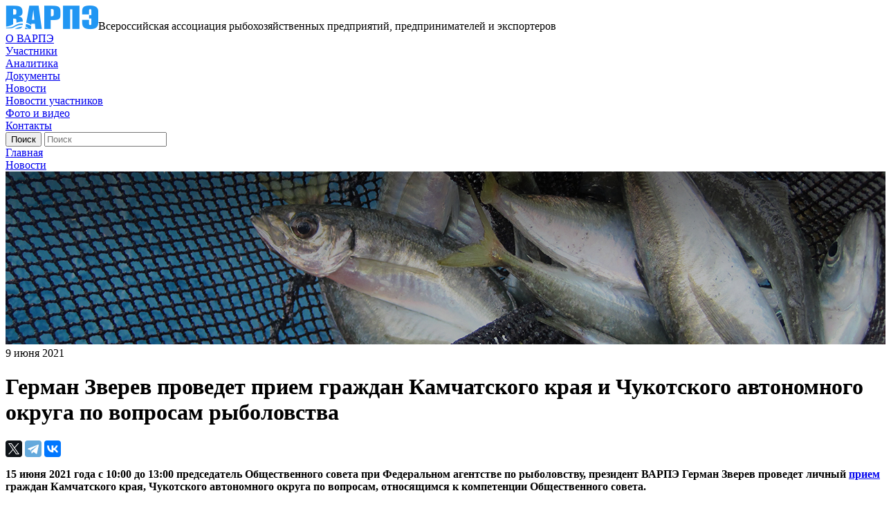

--- FILE ---
content_type: text/html; charset=UTF-8
request_url: https://www.varpe.org/news/german_zverev_provedet_priem_grazhdan_kamchatskogo_kraya_i_chukotskogo_avtonomnogo_okruga_po_voprosa/
body_size: 10784
content:
<!DOCTYPE html>
<html>

<head lang="ru">
    <meta charset="utf-8">
    <meta http-equiv="X-UA-Compatible" content="IE=edge">
    <meta name="format-detection" content="telephone=no">
    <meta name="cmsmagazine" content="6a5de8b480a9f417d465ec3935efb0fd">
    <meta name="cmsmagazine" content="ce1385ee9c5324e11e35e8fa356ffc08">
    <meta name="viewport" content="width=device-width, initial-scale=1.0">
    
    <title>Герман Зверев проведет прием граждан Камчатского края и Чукотского автономного округа по вопросам рыболовства</title>

    <meta http-equiv="Content-Type" content="text/html; charset=UTF-8" />
<meta name="robots" content="index, follow" />
<script type="text/javascript" data-skip-moving="true">(function(w, d, n) {var cl = "bx-core";var ht = d.documentElement;var htc = ht ? ht.className : undefined;if (htc === undefined || htc.indexOf(cl) !== -1){return;}var ua = n.userAgent;if (/(iPad;)|(iPhone;)/i.test(ua)){cl += " bx-ios";}else if (/Windows/i.test(ua)){cl += ' bx-win';}else if (/Macintosh/i.test(ua)){cl += " bx-mac";}else if (/Linux/i.test(ua) && !/Android/i.test(ua)){cl += " bx-linux";}else if (/Android/i.test(ua)){cl += " bx-android";}cl += (/(ipad|iphone|android|mobile|touch)/i.test(ua) ? " bx-touch" : " bx-no-touch");cl += w.devicePixelRatio && w.devicePixelRatio >= 2? " bx-retina": " bx-no-retina";var ieVersion = -1;if (/AppleWebKit/.test(ua)){cl += " bx-chrome";}else if (/Opera/.test(ua)){cl += " bx-opera";}else if (/Firefox/.test(ua)){cl += " bx-firefox";}ht.className = htc ? htc + " " + cl : cl;})(window, document, navigator);</script>


<link href="/bitrix/cache/css/s1/fish/template_20271fee9fc4498e0fbe57dd5df248fc/template_20271fee9fc4498e0fbe57dd5df248fc_v1.css?1690588075424851" type="text/css"  data-template-style="true" rel="stylesheet" />







<meta property="og:title" content="Герман Зверев проведет прием граждан Камчатского края и Чукотского автономного округа по вопросам рыболовства"/>



                                            
    <script data-skip-moving="true" type="text/javascript" src="/local/templates/fish/static/js/ext/jquery-3.1.1.min.js"></script>
    <script data-skip-moving="true">jQuery.migrateMute=true;</script>
        
                    
                                    </head>

<body class="inner">
    <div id="panel"></div>
    <div class="content-wrap">
        <div class="inner-content">
            <div class="header-wrap">
                <div class="logo-wrap">
                    <a href="/" class="logo-href"><img src="/local/templates/fish/static/i/logo.png" class="logo-href__img" alt="ВАРПЭ"></a><span>Всероссийская ассоциация рыбохозяйственных предприятий, предпринимателей и экспортеров</span></div>
                <div class="header-wrap__burger js-burger"><span></span></div>
                <div class="nav">
                <div class="nav-wrap">
                			<div class="nav-item"><a href="/about/" class="nav-item__href">О ВАРПЭ</a></div>
		
			<div class="nav-item"><a href="/participant/" class="nav-item__href">Участники</a></div>
		
			<div class="nav-item"><a href="/analytics/" class="nav-item__href">Аналитика</a></div>
		
			<div class="nav-item"><a href="/downloads/" class="nav-item__href">Документы</a></div>
		
			<div class="nav-item"><a href="/news/" class="nav-item__href active">Новости</a></div>
		
			<div class="nav-item"><a href="/partner-news/" class="nav-item__href">Новости участников</a></div>
		
			<div class="nav-item"><a href="/media/" class="nav-item__href">Фото и видео</a></div>
		
			<div class="nav-item"><a href="/contacts/" class="nav-item__href">Контакты</a></div>
		

                    </div>
                    <div class="social-show-mobile">
                        <a href="https://twitter.com/german_zverev" target="_blank" class="social__item social__item_twitter" title="Twitter"></a>
<a href="https://t.me/ryba_rossii" target="_blank" class="social__item social__item_tg" title="tg"></a>
<div style="visibility: hidden"><a href="https://vk.com/ryba_rossii" target="_blank" class="social__item social__item_vk" title="vk"></a></div>                    </div>
                </div>
                  
                <div class="header-action">
                    <div class="search-wrap">
	<form action="/search/index.php" class="search-form">
		<input name="s" type="submit" value="Поиск" class="search-form__submit">
			<input type="text" name="q" autocomplete="off" placeholder="Поиск" class="search-form__input" minlength=3>	</form>
</div>                                            <a href="#form-auth" data-fancybox="" class="header-action__href-lk js-fancy"></a>
                                    </div>
            </div>
        </div>
    </div>

    <div class="content-wrap content-wrap_white">
                    <div class="inner-content inner-content_inside-page"><div class="breads">
            <div class="breads-over">
			<a  id="bx_breadcrumb_0" itemscope="" itemtype="http://data-vocabulary.org/Breadcrumb" itemref="bx_breadcrumb_1" href="/" title="Главная" itemprop="url" class="breads__item breads__item_href">
				<span itemprop="title">Главная</span>
			</a></div>
            <div class="breads-over">
			<a  id="bx_breadcrumb_1" itemscope="" itemtype="http://data-vocabulary.org/Breadcrumb" itemprop="child" href="/news/" title="Новости" itemprop="url" class="breads__item breads__item_href">
				<span itemprop="title">Новости</span>
			</a></div></div></div>																					                <div class="inner-top-wrap">
                    <img src="/local/templates/fish/img/inner-top-cover1.jpg" class="inner-top-wrap__img">
                    <div class="inner-top-content">
                        		<div class="inner-top-content__date">9 июня 2021</div>
	                        <h1 class="inner-top-content__title">Герман Зверев проведет прием граждан Камчатского края и Чукотского автономного округа по вопросам рыболовства</h1>
                                            </div>
                </div>
																						            			

                            <div class="inner-content inner-content_inside-page clearfix "><!--clearfix где-то есть где-то нет -->
                    
        
                            <div class="left-column">
        
                    <!-- потом выведу
            h2 class="left-column__title">Всероссийская ассоциация рыбохозяйственных предприятий, предпринимателей и экспортёров» НО «ВАРПЭ» была основана <br>в <span>1994 году.</span></h2-->
                
         <div class="ya-share2" data-services="twitter,telegram,vkontakte"></div>
 

		


<div class="wis-content">
	<p style="text-align: justify;">
	<b>15 июня 2021 года с 10:00 до 13:00 председатель Общественного совета при Федеральном агентстве по рыболовству, президент ВАРПЭ Герман Зверев проведет личный </b><a href="http://xn--b1a3aee.xn--p1ai/organizatsiya-rybolovstva/3559-15-iyunya-predsedatel-obshchestvennogo-soveta-pri-rosrybolovstve-german-zverev-provedet-priem-grazhdan-v-severo-vostochnom-tu-rosrybolovstva.html"><b>прием</b></a><b> граждан Камчатского края, Чукотского автономного округа по вопросам, относящимся к компетенции Общественного совета.</b>
</p>
<p style="text-align: justify;">
</p>
<p style="text-align: justify;">
	 Мероприятие пройдет в конференц-зале Северо-Восточного ТУ Росрыболовства по адресу: г. Петропавловск-Камчатский, ул. Академика Королева, д. 58. Прием осуществляется по предварительной записи или в порядке живой очереди при предъявлении документа, удостоверяющего личность.
</p>
<p style="text-align: justify;">
</p>
<p style="text-align: justify;">
	 Запись на прием осуществляется в рабочие дни с 09.00 до 17.00 при личном обращении или по телефону 8 (4152) 23-58-01, а также путем направления письменного обращения. В ходе предварительной записи уточняются персональные данные (ФИО), предмет обращения и содержание вопроса, номер контактного телефона (для обратной связи).
</p>
<p style="text-align: justify;">
</p>
<p style="text-align: justify;">
	 Для жителей Чукотского автономного округа планируется аудио/видео подключение. Запись на прием осуществляется в рабочие дни с 09.00 до 17.00 по телефону 8 (4152) 23-58-76 отдел государственного контроля, надзора, охраны водных биологических ресурсов и регулирования рыболовства по Чукотскому автономному округу.
</p>
<p style="text-align: justify;">
</p>
<p style="text-align: justify;">
	 Напомним, 31 марта Герман Зверев был <a href="https://www.varpe.org/news/prezident_varpe_german_zverev_pereizbran_predsedatelem_obshchestvennogo_soveta_pri_rosrybolovstve/?sphrase_id=3437">переизбран</a> председателем Общественного совета при Росрыболовстве на второй срок. Согласно докладу Счетной палаты РФ «Открытость государства в России-2021», «рыбный» Общественный совет <a href="https://www.varpe.org/news/schetnaya_palata_otsenila_otkrytost_obshchestvennogo_soveta_pri_rosrybolovstve/">вошел в ТОП-7</a> самых «открытых» советов. Его уровень открытости оценен как высокий.
</p>
<p style="text-align: justify;">
</p>
<p style="text-align: justify;">
 <span>&nbsp;</span>
</p>
<p>
</p></div>









		
		<div class="content-info">
			
			
					</div>
	



<a href="/news/" class="left-column__href-back">Вернуться к списку</a>




                         </div><!-- end left-column -->
        <div class="right-column ">
            

            
            последние новости
		<div class="right-column-info right-column-info_conf">
    <div class="right-column-info__title">Последние новости</div>
    <div class="column-list">
    					        <div class="column-list-item" id="bx_3218110189_2782">
	            <div class="column-list-item__date">17 декабря 2025</div>
	            <a href="/news/rybnaya_otrasl_gotovitsya_k_polnomasshtabnomu_testirovaniyu_markirovki_chestnyy_znak/" class="column-list-item__title">Рыбная отрасль готовится к полномасштабному тестированию маркировки «Честный знак»</a>
	        </div>
        				        <div class="column-list-item" id="bx_3218110189_2776">
	            <div class="column-list-item__date">12 декабря 2025</div>
	            <a href="/news/obshcherossiyskoe_obedinenie_rabotodateley_rybopromyshlennikov_otmecheno_nagradoy_rspp/" class="column-list-item__title">Общероссийское объединение работодателей-рыбопромышленников отмечено наградой РСПП</a>
	        </div>
        				        <div class="column-list-item" id="bx_3218110189_2777">
	            <div class="column-list-item__date">12 декабря 2025</div>
	            <a href="/news/otraslevaya_pribyl_2021_2025_godov/" class="column-list-item__title">Отраслевая прибыль 2021-2025 годов</a>
	        </div>
            </div>
</div>
                          
            
        </div>
    



            </div><!-- end inner-content_inside-page -->
    
    <div class="inner-content inner-content_inside-page">
	<div class="news-wrap news-wrap_reportn">
		<div class="news-wrap__title">Новости по теме</div>
				
<div class="news-carousel js-news-carousel">
					
			<a href="/news/rybnaya_otrasl_gotovitsya_k_polnomasshtabnomu_testirovaniyu_markirovki_chestnyy_znak/" class="news-item js-dot-news" id="bx_651765591_2782">
				<div class="news-info">
					<div class="news-info__date">
						17 декабря 2025					</div>
					<div class="news-info__title">Рыбная отрасль готовится к полномасштабному тестированию маркировки «Честный знак»</div>
					<div class="news-info__announce"></div>
				</div>
			</a>
					
			<a href="/news/obshcherossiyskoe_obedinenie_rabotodateley_rybopromyshlennikov_otmecheno_nagradoy_rspp/" class="news-item js-dot-news" id="bx_651765591_2776">
				<div class="news-info">
					<div class="news-info__date">
						12 декабря 2025					</div>
					<div class="news-info__title">Общероссийское объединение работодателей-рыбопромышленников отмечено наградой РСПП</div>
					<div class="news-info__announce"></div>
				</div>
			</a>
					
			<a href="/news/otraslevaya_pribyl_2021_2025_godov/" class="news-item js-dot-news" id="bx_651765591_2777">
				<div class="news-info">
					<div class="news-info__date">
						12 декабря 2025					</div>
					<div class="news-info__title">Отраслевая прибыль 2021-2025 годов</div>
					<div class="news-info__announce"></div>
				</div>
			</a>
					
			<a href="/news/minpromtorg_prokommentiroval_reshenie_eek_po_markirovke_/" class="news-item js-dot-news" id="bx_651765591_2779">
				<div class="news-info">
					<div class="news-info__date">
						10 декабря 2025					</div>
					<div class="news-info__title">Минпромторг прокомментировал решение ЕЭК по маркировке </div>
					<div class="news-info__announce"></div>
				</div>
			</a>
					
			<a href="/news/svyshe_11_5_mlrd_vydelyat_iz_gosbyudzheta_na_sozdanie_oborudovaniya_dlya_rybopromyslovogo_flota/" class="news-item js-dot-news" id="bx_651765591_2778">
				<div class="news-info">
					<div class="news-info__date">
						9 декабря 2025					</div>
					<div class="news-info__title">Свыше ₽11,5 млрд выделят из госбюджета на создание оборудования для рыбопромыслового флота</div>
					<div class="news-info__announce"></div>
				</div>
			</a>
					
			<a href="/news/varpe_i_tsrpt_otvetyat_na_vse_voprosy_biznesa_o_markirovke_ryboprodutsii/" class="news-item js-dot-news" id="bx_651765591_2760">
				<div class="news-info">
					<div class="news-info__date">
						5 декабря 2025					</div>
					<div class="news-info__title">ВАРПЭ и ЦРПТ ответят на все вопросы бизнеса о маркировке рыбопродуции</div>
					<div class="news-info__announce"></div>
				</div>
			</a>
					
			<a href="/news/tseny_inflyatsiya_i_losos/" class="news-item js-dot-news" id="bx_651765591_2761">
				<div class="news-info">
					<div class="news-info__date">
						4 декабря 2025					</div>
					<div class="news-info__title">Цены, инфляция и лосось</div>
					<div class="news-info__announce"></div>
				</div>
			</a>
					
			<a href="/news/ot_marketpleysov_do_yastykov/" class="news-item js-dot-news" id="bx_651765591_2762">
				<div class="news-info">
					<div class="news-info__date">
						1 декабря 2025					</div>
					<div class="news-info__title">От маркетплейсов до ястыков</div>
					<div class="news-info__announce"></div>
				</div>
			</a>
					
			<a href="/news/prodolzhaetsya_obsuzhdenie_mer_regulirovaniya_flota_vozrastom_starshe_40_let/" class="news-item js-dot-news" id="bx_651765591_2744">
				<div class="news-info">
					<div class="news-info__date">
						24 ноября 2025					</div>
					<div class="news-info__title">Продолжается обсуждение мер регулирования флота возрастом старше 40 лет</div>
					<div class="news-info__announce"></div>
				</div>
			</a>
					
			<a href="/news/sudoremont_eto_bednyy_rodstvennik_sudostroeniya_german_zverev/" class="news-item js-dot-news" id="bx_651765591_2745">
				<div class="news-info">
					<div class="news-info__date">
						17 ноября 2025					</div>
					<div class="news-info__title">Судоремонт – это бедный родственник судостроения — Герман Зверев</div>
					<div class="news-info__announce"></div>
				</div>
			</a>
					
			<a href="/news/otkrytyy_razgovor_o_vetkhom_flote_/" class="news-item js-dot-news" id="bx_651765591_2746">
				<div class="news-info">
					<div class="news-info__date">
						6 ноября 2025					</div>
					<div class="news-info__title">Открытый разговор о «ветхом» флоте </div>
					<div class="news-info__announce"></div>
				</div>
			</a>
					
			<a href="/news/rospotrebnadzor_i_varpe_obedinyayut_usiliya_po_povysheniyu_kachestva_ryboproduktsii_na_rossiyskikh_p/" class="news-item js-dot-news" id="bx_651765591_2743">
				<div class="news-info">
					<div class="news-info__date">
						5 ноября 2025					</div>
					<div class="news-info__title">Роспотребнадзор и ВАРПЭ объединяют усилия по повышению качества рыбопродукции на российских прилавках и увеличению рыбного потребления</div>
					<div class="news-info__announce"></div>
				</div>
			</a>
					
			<a href="/news/gosprogramma_po_povysheniyu_potrebleniya_ryby_sredi_detey_i_aktivnaya_propaganda_dlya_beremennykh_kl/" class="news-item js-dot-news" id="bx_651765591_2738">
				<div class="news-info">
					<div class="news-info__date">
						28 октября 2025					</div>
					<div class="news-info__title">Госпрограмма по повышению потребления рыбы среди детей и активная пропаганда для беременных — ключ к здоровью нации</div>
					<div class="news-info__announce"></div>
				</div>
			</a>
					
			<a href="/news/pochti_90_rossiyskikh_mam_schitayut_rybu_poleznoy_dlya_detey/" class="news-item js-dot-news" id="bx_651765591_2739">
				<div class="news-info">
					<div class="news-info__date">
						23 октября 2025					</div>
					<div class="news-info__title">Почти 90% российских мам считают рыбу полезной для детей</div>
					<div class="news-info__announce"></div>
				</div>
			</a>
					
			<a href="/news/rossiya_i_vetnam_planiruyut_narashchivat_rybnyy_tovarooborot_/" class="news-item js-dot-news" id="bx_651765591_2740">
				<div class="news-info">
					<div class="news-info__date">
						22 октября 2025					</div>
					<div class="news-info__title">Россия и Вьетнам планируют наращивать «рыбный» товарооборот</div>
					<div class="news-info__announce"></div>
				</div>
			</a>
					
			<a href="/news/rybaki_dolzhny_budut_registrirovat_vnebirzhevye_sdelki/" class="news-item js-dot-news" id="bx_651765591_2737">
				<div class="news-info">
					<div class="news-info__date">
						20 октября 2025					</div>
					<div class="news-info__title">Рыбаки должны будут регистрировать внебиржевые сделки</div>
					<div class="news-info__announce"></div>
				</div>
			</a>
					
			<a href="/news/biznes_rossii_i_vetnama_ukreplyaet_sotrudnichestvo_v_sfere_torgovli_moreproduktami/" class="news-item js-dot-news" id="bx_651765591_2734">
				<div class="news-info">
					<div class="news-info__date">
						17 октября 2025					</div>
					<div class="news-info__title">Бизнес России и Вьетнама укрепляет сотрудничество в сфере торговли морепродуктами</div>
					<div class="news-info__announce"></div>
				</div>
			</a>
					
			<a href="/news/v_obshchestvennom_sovete_pri_rosrybolovstve2/" class="news-item js-dot-news" id="bx_651765591_2741">
				<div class="news-info">
					<div class="news-info__date">
						8 октября 2025					</div>
					<div class="news-info__title">В Общественном совете при Росрыболовстве</div>
					<div class="news-info__announce"></div>
				</div>
			</a>
					
			<a href="/news/krasnaya_samaya_populyarnaya_ikra_v_rossii_na_nee_prikhoditsya_prakticheski_polovina_prodazh_ikry_v_/" class="news-item js-dot-news" id="bx_651765591_2735">
				<div class="news-info">
					<div class="news-info__date">
						8 октября 2025					</div>
					<div class="news-info__title">Красная — самая популярная икра в России: на нее приходится практически половина продаж икры в российских розничных сетях</div>
					<div class="news-info__announce"></div>
				</div>
			</a>
					
			<a href="/news/tonkaya_nastroyka_raboty_rybnoy_otrasli/" class="news-item js-dot-news" id="bx_651765591_2742">
				<div class="news-info">
					<div class="news-info__date">
						6 октября 2025					</div>
					<div class="news-info__title">Тонкая настройка работы рыбной отрасли</div>
					<div class="news-info__announce"></div>
				</div>
			</a>
	</div>		
	</div>
</div>


            <!-- файлы для скачивания для статичных страниц -->
        

    
</div><!-- end content-wrap-->




<div class="about-company-wrap">
    <div class="inner-content">
        <div class="advantages-wrap">
            <div class="advantages-item">
                <div class="advantages-ico"><img src="/local/templates/fish/img/info-ico.png" class="advantages-ico__img"></div>
                <div class="advantages-info">
                    <div class="advantages-info__title"><span>30</span> лет ассоциации</div>
                    <div class="advantages-info__text"><p>
	 Всероссийская ассоциация рыбопромышленников была основана в 1994&nbsp;году
</p></div>
                </div>
            </div>
            <div class="advantages-item">
                <div class="advantages-ico"><img src="/local/templates/fish/img/info-ico1.png" class="advantages-ico__img"></div>
                <div class="advantages-info">
                    <div class="advantages-info__title"><span>70</span> участников</div>
                    <div class="advantages-info__text">В ВАРПЭ входит 70 крупных участников-партнёров — лидеров рыбопромышленного рынка</div>
                </div>
            </div>
            <div class="advantages-item">
                <div class="advantages-ico"><img src="/local/templates/fish/img/info-ico2.png" class="advantages-ico__img"></div>
                <div class="advantages-info">
                    <div class="advantages-info__title"><span>90%</span> рыбы в РФ</div>
                    <div class="advantages-info__text">Доля ВАРПЭ в ежегодном улове рыбы в территориальных водах РФ составляет более 90%</div>
                </div>
            </div>
        </div>
        <div class="materials-wrap">
            <div class="materials-ico"><img src="/local/templates/fish/img/ico.png" class="materials-ico__img"></div>
            <div class="materials-info">
                <div class="materials-info__title">Материалы Юридического форума НО «ВАРПЭ»</div>
                <div class="materials-info__text">Узнайте подробнее о последних аспектах в сфере рыбной юриспруденции</div><a href="/varpe/" class="materials-info__read-more common-href">Узнать больше</a>
            </div>
        </div>
    </div>
</div>

        <div class="footer-wrap">
        <div class="inner-content">
            <div class="footer-row">

                <div class="footer-column footer-column_big-width">
                    
<div class="nav nav_bottom">

			<div class="nav-item"><a href="/news/" class="nav-item__href active">Новости</a></div>
		
			<div class="nav-item"><a href="/mass-media/" class="nav-item__href">СМИ о нас</a></div>
		
			<div class="nav-item"><a href="/events/" class="nav-item__href">Мероприятия</a></div>
		
			<div class="nav-item"><a href="/media/" class="nav-item__href">Фото и видео</a></div>
		
			<div class="nav-item"><a href="/contacts/" class="nav-item__href">Контакты</a></div>
		

</div>
                </div>
                <div class="footer-column"><a href="/downloads/" class="document-download">материалы для участников Ассоциации</a>
                    <div class="search-footer">
                        
                            <div class="search-wrap">
	<form action="/search/index.php" class="search-form">
		<input name="s" type="submit" value="Поиск" class="search-form__submit">
			<input type="text" name="q" autocomplete="off" placeholder="Поиск" class="search-form__input" minlength=3>	</form>
</div>                        
                    </div>
                </div>
            </div>
            <div class="footer-row">
                <div class="footer-column footer-column_big-width">
                    <div class="column-content-list">
                        <div class="column-content-list__item column-content-list__item_address">
                            Москва, Рождественский бульвар, д. 9                              
                            <span class="name-list-item">Юридический адрес </span>
                        </div>
                    </div>
                    <div class="column-content-list">
                        <div class="column-content-list__item column-content-list__item_phone">
                            8 (495) 252-10-45<br>
                            <span class="name-list-item">Контактный телефон</span>
                        </div>
                    </div>
                </div>
                <div class="footer-column">
                    <div class="column-content-list">
                        <div class="column-content-list__item column-content-list__item_fax">
                            8 (499) 922-40-57                            <span class="name-list-item">Факс</span>
                        </div>
                        <div class="column-content-list__item column-content-list__item_email">
                            <a href="mailto:varpe@varpe.org">varpe@varpe.org</a>                        </div>
                    </div>
                </div>
            </div>
            <div class="footer-row">
                <div class="footer-row__copyright">
                    © Всероссийская ассоциация рыбохозяйственных предприятий, предпринимателей и экспортеров, 2017                </div>
                <div class="social">
                    <a href="https://twitter.com/german_zverev" target="_blank" class="social__item social__item_twitter" title="Twitter"></a>
<a href="https://t.me/ryba_rossii" target="_blank" class="social__item social__item_tg" title="tg"></a>
<div style="visibility: hidden"><a href="https://vk.com/ryba_rossii" target="_blank" class="social__item social__item_vk" title="vk"></a></div>                </div>
            </div>
        </div>
    </div>

    <div class="hidden-block">
        <div id="form-auth" class="popup">
                            
<div class="form-wrap">
    <div class="popup__title">Авторизация</div>

    
    <form name="system_auth_form6zOYVN" method="post" target="_top" action="/news/german_zverev_provedet_priem_grazhdan_kamchatskogo_kraya_i_chukotskogo_avtonomnogo_okruga_po_voprosa/">
					<input type="hidden" name="backurl" value="/news/german_zverev_provedet_priem_grazhdan_kamchatskogo_kraya_i_chukotskogo_avtonomnogo_okruga_po_voprosa/" />
						<input type="hidden" name="AUTH_FORM" value="Y" />
		<input type="hidden" name="TYPE" value="AUTH" />

		<div class="popup-form-row">
            <div class="field-wrap">
                <label class="field-wrap__label">Email</label>
                <input type="text" name="USER_LOGIN" maxlength="255" placeholder="Введите логин" data-req="req" data-type="text" autocomplete="off" class="field-wrap__input" value="">
            </div>
            <div class="field-wrap">
                <label class="field-wrap__label">Пароль</label>
                <input type="password" name="USER_PASSWORD" maxlength="255" placeholder="********" data-req="req" data-type="text" class="field-wrap__input" autocomplete="off">

                            </div>
        </div>
					<div class="popup-form-row">
	            <div class="form-checkbox">
	                <input type="checkbox" id="USER_REMEMBER_frm" name="USER_REMEMBER" value="Y" class="form__truecheck" /><a href="#" class="form__pseudocheck js-pseudocheck"></a>
	                <label for="USER_REMEMBER_frm" title="Запомнить меня на этом компьютере" class="form-checkbox__label js-pseudocheck-label" >Запомнить меня</label>
	            </div>
	        </div>
		
		
		<div class="popup-form-row">
			<input type="submit" name="Login" value="Войти" class="popup-form-row__submit">
			<a href="/login/?forgot_password=yes&amp;backurl=%2Fnews%2Fgerman_zverev_provedet_priem_grazhdan_kamchatskogo_kraya_i_chukotskogo_avtonomnogo_okruga_po_voprosa%2F" class="popup-form-row__href-forgot">Я забыл пароль</a>
		</div>
		

				</form>

</div>


                    </div>

        <div id="form-feedback" class="popup">
            <div class="form-wrap">
			<div class="popup__title">Связаться с нами</div>
	


<form class='popup-form' name="SIMPLE_FORM_1" action="/news/german_zverev_provedet_priem_grazhdan_kamchatskogo_kraya_i_chukotskogo_avtonomnogo_okruga_po_voprosa/" method="POST" enctype="multipart/form-data"><input type="hidden" name="sessid" id="sessid" value="fedccc0bd796e8bccee9d78247fdca46" /><input type="hidden" name="WEB_FORM_ID" value="1" />	<div class="popup-form-row"><span class="popup-form-row__msg">Обратите внимание, все поля обязательны для заполнения.</span></div>

				
<div class="popup-form-row">
		<div class="field-wrap">
		<label class="field-wrap__label">Ваше имя</label>
		<input type="text" data-req="req" data-type="text" class="field-wrap__input" name="form_text_1" value="">	</div>
		<div class="field-wrap">
		<label class="field-wrap__label"> Ваш e-mail</label>
		<input type="text" data-req="req" data-type="email" class="field-wrap__input" name="form_text_2" value="">	</div>
</div>
<div class="popup-form-row">
		<div class="field-wrap field-wrap__full">
		<label class="field-wrap__label">Ваше сообщение</label>
		<textarea name="form_textarea_3" cols="40" rows="5" data-req="req" data-type="text" class="field-wrap__textarea" ></textarea>	</div>
</div>

	<div class="popup-form-row">
		<div class="field-wrap">
			
			<input type="hidden" name="captcha_sid" value="01e76c6d5ab79a6edefe2398fb649994" class="sid" />

			<label class="field-wrap__label">Защита от автоматического заполнения <a href="#" class="js-captcha-refresh">Обновить изображение</a></label>
			<input type="text" name="captcha_word" maxlength="50" data-req="req" class="field-wrap__input field-wrap__input_captcha">
		</div>
		<div class="captcha">
			<img src="/bitrix/tools/captcha.php?captcha_sid=01e76c6d5ab79a6edefe2398fb649994" class="captcha__img js-captcha-img" />
		</div>
	</div>

<div class="popup-form-row">
	<div class="form-checkbox">
		<input type="checkbox" name="agreement" data-req="req" data-type="checkbox_personal" class="form__truecheck"><a href="#" class="form__pseudocheck js-pseudocheck"></a>
		<label class="form-checkbox__label js-pseudocheck-label">Даю согласие на обработку <a target="_blank" href="/data-protect/">персональных данных</a></label>
	</div>
</div>

<div class="popup-form-row"><span class="popup-form-row__error-msg hide">Некоторые обязательные поля не заполнены или заполнены с ошибкой.</span></div>


<div class="popup-form-row">
	<input class="popup-form-row__submit"  type="submit" name="web_form_submit" value="Отправить" />
	</div>

	


</form>
</div><!-- end form-wrap -->

        </div>

    </div>
    <!-- Global Site Tag (gtag.js) - Google Analytics -->
        <!-- Yandex.Metrika counter -->
<noscript><div><img src="https://mc.yandex.ru/watch/54727951" style="position:absolute; left:-9999px;" alt="" /></div></noscript>
<!-- /Yandex.Metrika counter -->
    
<script type="text/javascript">if(!window.BX)window.BX={};if(!window.BX.message)window.BX.message=function(mess){if(typeof mess==='object'){for(let i in mess) {BX.message[i]=mess[i];} return true;}};</script>
<script type="text/javascript">(window.BX||top.BX).message({'pull_server_enabled':'N','pull_config_timestamp':'0','pull_guest_mode':'N','pull_guest_user_id':'0'});(window.BX||top.BX).message({'PULL_OLD_REVISION':'Для продолжения корректной работы с сайтом необходимо перезагрузить страницу.'});</script>
<script type="text/javascript">(window.BX||top.BX).message({'JS_CORE_LOADING':'Загрузка...','JS_CORE_NO_DATA':'- Нет данных -','JS_CORE_WINDOW_CLOSE':'Закрыть','JS_CORE_WINDOW_EXPAND':'Развернуть','JS_CORE_WINDOW_NARROW':'Свернуть в окно','JS_CORE_WINDOW_SAVE':'Сохранить','JS_CORE_WINDOW_CANCEL':'Отменить','JS_CORE_WINDOW_CONTINUE':'Продолжить','JS_CORE_H':'ч','JS_CORE_M':'м','JS_CORE_S':'с','JSADM_AI_HIDE_EXTRA':'Скрыть лишние','JSADM_AI_ALL_NOTIF':'Показать все','JSADM_AUTH_REQ':'Требуется авторизация!','JS_CORE_WINDOW_AUTH':'Войти','JS_CORE_IMAGE_FULL':'Полный размер'});</script><script type="text/javascript" src="/bitrix/js/main/core/core.min.js?1690115510219752"></script><script>BX.setJSList(['/bitrix/js/main/core/core_ajax.js','/bitrix/js/main/core/core_promise.js','/bitrix/js/main/polyfill/promise/js/promise.js','/bitrix/js/main/loadext/loadext.js','/bitrix/js/main/loadext/extension.js','/bitrix/js/main/polyfill/promise/js/promise.js','/bitrix/js/main/polyfill/find/js/find.js','/bitrix/js/main/polyfill/includes/js/includes.js','/bitrix/js/main/polyfill/matches/js/matches.js','/bitrix/js/ui/polyfill/closest/js/closest.js','/bitrix/js/main/polyfill/fill/main.polyfill.fill.js','/bitrix/js/main/polyfill/find/js/find.js','/bitrix/js/main/polyfill/matches/js/matches.js','/bitrix/js/main/polyfill/core/dist/polyfill.bundle.js','/bitrix/js/main/core/core.js','/bitrix/js/main/polyfill/intersectionobserver/js/intersectionobserver.js','/bitrix/js/main/lazyload/dist/lazyload.bundle.js','/bitrix/js/main/polyfill/core/dist/polyfill.bundle.js','/bitrix/js/main/parambag/dist/parambag.bundle.js']);
</script>
<script type="text/javascript">(window.BX||top.BX).message({'LANGUAGE_ID':'ru','FORMAT_DATE':'DD.MM.YYYY','FORMAT_DATETIME':'DD.MM.YYYY HH:MI:SS','COOKIE_PREFIX':'BITRIX_SM','SERVER_TZ_OFFSET':'10800','UTF_MODE':'Y','SITE_ID':'s1','SITE_DIR':'/','USER_ID':'','SERVER_TIME':'1769525268','USER_TZ_OFFSET':'0','USER_TZ_AUTO':'Y','bitrix_sessid':'fedccc0bd796e8bccee9d78247fdca46'});</script><script type="text/javascript" src="/bitrix/js/pull/protobuf/protobuf.min.js?168436304876433"></script>
<script type="text/javascript" src="/bitrix/js/pull/protobuf/model.min.js?168436304814190"></script>
<script type="text/javascript" src="/bitrix/js/main/core/core_promise.min.js?16843630482490"></script>
<script type="text/javascript" src="/bitrix/js/rest/client/rest.client.min.js?16843630499240"></script>
<script type="text/javascript" src="/bitrix/js/pull/client/pull.client.min.js?168436304848309"></script>
<script type="text/javascript" src="https://maps.googleapis.com/maps/api/js?sensor=false&key=AIzaSyABb4Fdgsh-BHnTXwpouDs_pt8VsIVVQeE"></script>
<script type="text/javascript">BX.setJSList(['/local/templates/fish/static/js/ext/jquery-migrate-3.0.0.js','/local/templates/fish/static/js/ext/jquery-ui.min.js','/local/templates/fish/static/js/ext/jquery.plugin.min.js','/local/templates/fish/static/js/ext/jquery.datepick.min.js','/local/templates/fish/static/js/ext/jquery.datepick-ru.js','/local/templates/fish/static/js/ext/jquery.inputmask.min.js','/local/templates/fish/static/js/ext/jquery.dotdotdot.min.js','/local/templates/fish/static/js/ext/jquery.fancybox.min.js','/local/templates/fish/static/js/ext/jquery.formstyler.min.js','/local/templates/fish/static/js/ext/jquery.mCustomScrollbar.js','/local/templates/fish/static/js/ext/owl.carousel.min.js','/local/templates/fish/static/js/ext/masonry.pkgd.min.js','/local/templates/fish/static/js/script.js','/local/templates/fish/static/js/main.js']);</script>
<script type="text/javascript">BX.setCSSList(['/local/templates/fish/components/bitrix/menu/top/style.css','/local/templates/fish/components/bitrix/breadcrumb/.default/style.css','/local/templates/fish/components/bitrix/menu/right/style.css','/local/templates/fish/components/bitrix/menu/bottom/style.css','/local/templates/fish/styles.css','/local/templates/fish/static/css/fonts.css','/local/templates/fish/static/css/jquery.formstyler.css','/local/templates/fish/static/css/jquery.mCustomScrollbar.min.css','/local/templates/fish/static/css/animate.css','/local/templates/fish/static/css/jquery-ui.css','/local/templates/fish/static/css/jquery.datepick.css','/local/templates/fish/static/css/style.css','/local/templates/fish/static/css/forum.css','/local/templates/fish/static/css/media.css','/local/templates/fish/static/css/s.css']);</script>
<script type="text/javascript">
					(function () {
						"use strict";

						var counter = function ()
						{
							var cookie = (function (name) {
								var parts = ("; " + document.cookie).split("; " + name + "=");
								if (parts.length == 2) {
									try {return JSON.parse(decodeURIComponent(parts.pop().split(";").shift()));}
									catch (e) {}
								}
							})("BITRIX_CONVERSION_CONTEXT_s1");

							if (cookie && cookie.EXPIRE >= BX.message("SERVER_TIME"))
								return;

							var request = new XMLHttpRequest();
							request.open("POST", "/bitrix/tools/conversion/ajax_counter.php", true);
							request.setRequestHeader("Content-type", "application/x-www-form-urlencoded");
							request.send(
								"SITE_ID="+encodeURIComponent("s1")+
								"&sessid="+encodeURIComponent(BX.bitrix_sessid())+
								"&HTTP_REFERER="+encodeURIComponent(document.referrer)
							);
						};

						if (window.frameRequestStart === true)
							BX.addCustomEvent("onFrameDataReceived", counter);
						else
							BX.ready(counter);
					})();
				</script>
<script type="text/javascript"  src="/bitrix/cache/js/s1/fish/template_2dac3fe1a705131fcf9de323757d849c/template_2dac3fe1a705131fcf9de323757d849c_v1.js?1690588075614603"></script>
<script type="text/javascript">var _ba = _ba || []; _ba.push(["aid", "7f07e1d3d4f97135ffd3af6be7fbe03e"]); _ba.push(["host", "www.varpe.org"]); (function() {var ba = document.createElement("script"); ba.type = "text/javascript"; ba.async = true;ba.src = (document.location.protocol == "https:" ? "https://" : "http://") + "bitrix.info/ba.js";var s = document.getElementsByTagName("script")[0];s.parentNode.insertBefore(ba, s);})();</script>



<script src="https://yastatic.net/es5-shims/0.0.2/es5-shims.min.js"></script>
<script src="https://yastatic.net/share2/share.js"></script>
<script async src="https://www.googletagmanager.com/gtag/js?id=UA-71892893-1"></script>
<script>
      window.dataLayer = window.dataLayer || [];
      function gtag(){dataLayer.push(arguments)};
      gtag('js', new Date());

      gtag('config', 'UA-71892893-1');
    </script>

<script type="text/javascript" >
   (function(m,e,t,r,i,k,a){m[i]=m[i]||function(){(m[i].a=m[i].a||[]).push(arguments)};
   m[i].l=1*new Date();k=e.createElement(t),a=e.getElementsByTagName(t)[0],k.async=1,k.src=r,a.parentNode.insertBefore(k,a)})
   (window, document, "script", "https://mc.yandex.ru/metrika/tag.js", "ym");

   ym(54727951, "init", {
        clickmap:true,
        trackLinks:true,
        accurateTrackBounce:true
   });
</script>
</body>

</html>